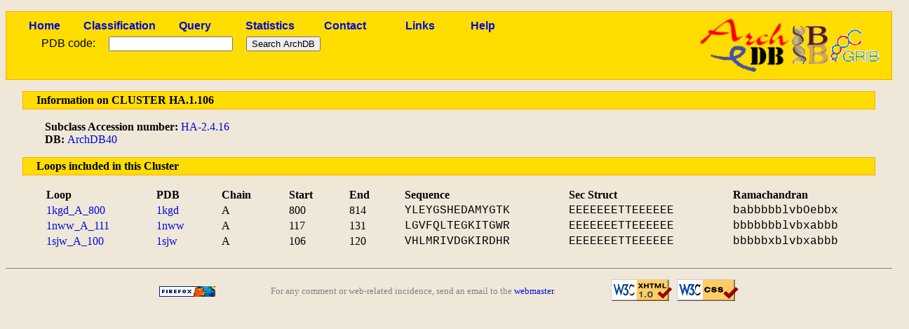

--- FILE ---
content_type: text/html; charset=utf-8
request_url: http://sbi.imim.es/cgi-bin/archdb/loops.pl?cluster=HA.1.106&set=ArchDB40
body_size: 4735
content:
<!DOCTYPE html PUBLIC "-//W3C//DTD XHTML 1.0 Transitional//EN" "http://www.w3.org/TR/xhtml1/DTD/xhtml1-transitional.dtd">
<html xmlns="http://www.w3.org/1999/xhtml" lang="en-US" xml:lang="en-US">

<head><title>ArchDB - Biological DataBase of Protein Loops</title>
<meta http-equiv="Content-Type" content="text/html; charset=utf-8" />
<link rel='stylesheet' type='text/css' href='/archdb_old//archdb.css' />
<link rel='shortcut icon' href='/archdb_old//favicon.png' type='image/x-png' /><link rel='alternate' title='ArchDB' href='/archdb_old//archdb.xml' type='application/rss+xml' /><script type='text/javascript' src='/archdb_old//Jmol/Jmol.js'></script></head>
<body>
<div id='footlogos'>

		<table summary='Logos'>
		<tr>
		<td>
		<a href='/cgi-bin/archdb//loops.pl'><img src='/archdb_old//pics/archdblogo3.png' alt='Logo'/></a>
		</td>
		<td><a href='http://www.ibb-uab.org/'><img src='/archdb_old//pics/ibb-logo.gif'  alt='Centre Proteòmica i Bioinformàtica Aplicada' class='ibb_logo' title='SepBio' /></a>
		</td>
		<td><a href='http://www.imim.es/grib/'><img src='/archdb_old//pics/imim-grib.gif' alt='Grup de Recerca en Informàtica Biomèdica' class='imim_logo' title='IMIM' /></a>
		</td>
		</tr>
		</table>
		</div>
<div id='header'>
<table id='headertable'>
<tr>
<td class='cellheader'><a href='/cgi-bin/archdb//loops.pl'>Home</a></td>
<td class='cellheader'><a href='/cgi-bin/archdb//loops.pl?class=all'>Classification</a></td>
<td class='cellheader'><a href='/cgi-bin/archdb//loops.pl?query=1'>Query</a></td>
<td class='cellheader'><a href='/cgi-bin/archdb//loops.pl?sta=1'>Statistics</a></td>
<td class='cellheader'><a href='/cgi-bin/archdb//loops.pl?con=1'>Contact</a></td>
<td class='cellheader'><a href='/cgi-bin/archdb//loops.pl?link=1'>Links</a></td>
<td class='cellheader'><a href='/cgi-bin/archdb//loops.pl?help=1'>Help</a></td>
</tr></table>

<form method="post" action="/cgi-bin/archdb/loops.pl?cluster=HA.1.106&amp;set=ArchDB40" enctype="multipart/form-data"><table id='formup'>
<tr>
<td class='inputpdb'>PDB code:</td>
<td class='inputpdb'>
<input type="text" name="pdbentry"  /></td>
<td class='inputpdb'>
<input type="submit" name="simple" value="Search ArchDB" /></td></tr>
</table>
</form>
</div>
<div id="bodypage">
		<table class='mainbar'>
		<tr >
		<td>
		Information on CLUSTER HA.1.106
		</td>
		</tr></table><p class='paralist'><strong>Subclass Accession number:</strong> <a href='/cgi-bin/archdb//loops.pl?subclass=555&amp;set=ArchDB40'>HA-2.4.16</a>
		<br />
		<strong>DB: </strong><a href='/cgi-bin/archdb//loops.pl?class=all&amp;set=ArchDB40'>ArchDB40</a><br/></p>
		
		<table class='mainbar'>
		<tr >
		<td>
		Loops included in this Cluster
		</td>
		</tr></table><table class='tablelist'>
		<tr><td><strong>Loop</strong></td><td><strong>PDB</strong></td><td><strong>Chain</strong></td><td><strong>Start</strong></td><td><strong>End</strong></td><td><strong>Sequence</strong></td><td><strong>Sec Struct</strong></td><td><strong>Ramachandran</strong></td></tr>
		
			<tr><td><a href='/cgi-bin/archdb//loops.pl?loop=47272&amp;set=ArchDB40'>1kgd_A_800</a></td><td><a href='/cgi-bin/archdb//loops.pl?pdb=1kgd'>1kgd</a></td><td>A</td><td>800</td><td>814</td><td><span class='alignseq'>YLEYGSHEDAMYGTK</span></td><td><span class='alignseq'>EEEEEEETTEEEEEE</span></td><td><span class='alignseq'>babbbbblvbOebbx</span></td></tr>
				<tr><td><a href='/cgi-bin/archdb//loops.pl?loop=50447&amp;set=ArchDB40'>1nww_A_111</a></td><td><a href='/cgi-bin/archdb//loops.pl?pdb=1nww'>1nww</a></td><td>A</td><td>117</td><td>131</td><td><span class='alignseq'>LGVFQLTEGKITGWR</span></td><td><span class='alignseq'>EEEEEEETTEEEEEE</span></td><td><span class='alignseq'>bbbbbbblvbxabbb</span></td></tr>
				<tr><td><a href='/cgi-bin/archdb//loops.pl?loop=50450&amp;set=ArchDB40'>1sjw_A_100</a></td><td><a href='/cgi-bin/archdb//loops.pl?pdb=1sjw'>1sjw</a></td><td>A</td><td>106</td><td>120</td><td><span class='alignseq'>VHLMRIVDGKIRDHR</span></td><td><span class='alignseq'>EEEEEEETTEEEEEE</span></td><td><span class='alignseq'>bbbbbxblvbxabbb</span></td></tr>
				</table></div>
<div id='footer'>
<table>
<tr>
<td>
<a href='http://www.mozilla-world.org'><img src='/archdb_old//pics/getfirefox.png' alt='Get Firefox!' class='getfirefox' /></a>
</td><td>
For any comment or web-related incidence, send an email to the <a href='mailto:toniher@bioinf.uab.es'>webmaster</a>.
</td><td>
<a href='http://validator.w3.org/check/referer'><img src='/archdb_old//pics/valid-xhtml10.png' alt='Valid XHTML' class='valid-xhtml' /></a>
&nbsp;<a href='http://jigsaw.w3.org/css-validator/'><img src='/archdb_old//pics/vcss.png' alt='Valid CSS' class='valid-css' /></a>
</td></tr>
</table>
</div>
</body>
</html>